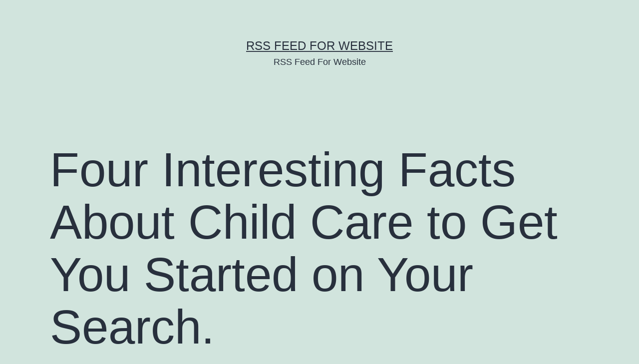

--- FILE ---
content_type: text/html; charset=UTF-8
request_url: https://rssfeedforwebsite.net/four-interesting-facts-about-child-care-to-get-you-started-on-your-search/
body_size: 10151
content:
<!doctype html>
<html lang="en-US" >
<head>
	<meta charset="UTF-8" />
	<meta name="viewport" content="width=device-width, initial-scale=1" />
	<meta name='robots' content='index, follow, max-image-preview:large, max-snippet:-1, max-video-preview:-1' />

	<!-- This site is optimized with the Yoast SEO plugin v26.8-RC7 - https://yoast.com/product/yoast-seo-wordpress/ -->
	<title>Four Interesting Facts About Child Care to Get You Started on Your Search. - RSS Feed For Website</title>
	<link rel="canonical" href="https://rssfeedforwebsite.net/four-interesting-facts-about-child-care-to-get-you-started-on-your-search/" />
	<meta property="og:locale" content="en_US" />
	<meta property="og:type" content="article" />
	<meta property="og:title" content="Four Interesting Facts About Child Care to Get You Started on Your Search. - RSS Feed For Website" />
	<meta property="og:description" content="Four Interesting Facts About Child Care to Get You Started on Your Search. More like this article. More on this. Read more blogs like this. Keywords: How to find a good daycare, Daycare in dallas pa, Pa childcare, How to choose child care, Corporate childcare, Day care providers." />
	<meta property="og:url" content="https://rssfeedforwebsite.net/four-interesting-facts-about-child-care-to-get-you-started-on-your-search/" />
	<meta property="og:site_name" content="RSS Feed For Website" />
	<meta property="article:published_time" content="2013-08-14T21:05:59+00:00" />
	<meta property="og:image" content="https://s3.amazonaws.com/systemimage/42594011_Subscription_S.jpg" />
	<meta name="author" content="RSS Feed For Website" />
	<meta name="twitter:card" content="summary_large_image" />
	<meta name="twitter:label1" content="Written by" />
	<meta name="twitter:data1" content="RSS Feed For Website" />
	<script type="application/ld+json" class="yoast-schema-graph">{"@context":"https://schema.org","@graph":[{"@type":"Article","@id":"https://rssfeedforwebsite.net/four-interesting-facts-about-child-care-to-get-you-started-on-your-search/#article","isPartOf":{"@id":"https://rssfeedforwebsite.net/four-interesting-facts-about-child-care-to-get-you-started-on-your-search/"},"author":{"name":"RSS Feed For Website","@id":"https://rssfeedforwebsite.net/#/schema/person/40412bf4943f5ea2380dce6e71b183a3"},"headline":"Four Interesting Facts About Child Care to Get You Started on Your Search.","datePublished":"2013-08-14T21:05:59+00:00","mainEntityOfPage":{"@id":"https://rssfeedforwebsite.net/four-interesting-facts-about-child-care-to-get-you-started-on-your-search/"},"wordCount":109,"image":{"@id":"https://rssfeedforwebsite.net/four-interesting-facts-about-child-care-to-get-you-started-on-your-search/#primaryimage"},"thumbnailUrl":"https://s3.amazonaws.com/systemimage/42594011_Subscription_S.jpg","articleSection":["Education and Reference"],"inLanguage":"en-US"},{"@type":"WebPage","@id":"https://rssfeedforwebsite.net/four-interesting-facts-about-child-care-to-get-you-started-on-your-search/","url":"https://rssfeedforwebsite.net/four-interesting-facts-about-child-care-to-get-you-started-on-your-search/","name":"Four Interesting Facts About Child Care to Get You Started on Your Search. - RSS Feed For Website","isPartOf":{"@id":"https://rssfeedforwebsite.net/#website"},"primaryImageOfPage":{"@id":"https://rssfeedforwebsite.net/four-interesting-facts-about-child-care-to-get-you-started-on-your-search/#primaryimage"},"image":{"@id":"https://rssfeedforwebsite.net/four-interesting-facts-about-child-care-to-get-you-started-on-your-search/#primaryimage"},"thumbnailUrl":"https://s3.amazonaws.com/systemimage/42594011_Subscription_S.jpg","datePublished":"2013-08-14T21:05:59+00:00","author":{"@id":"https://rssfeedforwebsite.net/#/schema/person/40412bf4943f5ea2380dce6e71b183a3"},"breadcrumb":{"@id":"https://rssfeedforwebsite.net/four-interesting-facts-about-child-care-to-get-you-started-on-your-search/#breadcrumb"},"inLanguage":"en-US","potentialAction":[{"@type":"ReadAction","target":["https://rssfeedforwebsite.net/four-interesting-facts-about-child-care-to-get-you-started-on-your-search/"]}]},{"@type":"ImageObject","inLanguage":"en-US","@id":"https://rssfeedforwebsite.net/four-interesting-facts-about-child-care-to-get-you-started-on-your-search/#primaryimage","url":"https://s3.amazonaws.com/systemimage/42594011_Subscription_S.jpg","contentUrl":"https://s3.amazonaws.com/systemimage/42594011_Subscription_S.jpg"},{"@type":"BreadcrumbList","@id":"https://rssfeedforwebsite.net/four-interesting-facts-about-child-care-to-get-you-started-on-your-search/#breadcrumb","itemListElement":[{"@type":"ListItem","position":1,"name":"Home","item":"https://rssfeedforwebsite.net/"},{"@type":"ListItem","position":2,"name":"Four Interesting Facts About Child Care to Get You Started on Your Search."}]},{"@type":"WebSite","@id":"https://rssfeedforwebsite.net/#website","url":"https://rssfeedforwebsite.net/","name":"RSS Feed For Website","description":"RSS Feed For Website","potentialAction":[{"@type":"SearchAction","target":{"@type":"EntryPoint","urlTemplate":"https://rssfeedforwebsite.net/?s={search_term_string}"},"query-input":{"@type":"PropertyValueSpecification","valueRequired":true,"valueName":"search_term_string"}}],"inLanguage":"en-US"},{"@type":"Person","@id":"https://rssfeedforwebsite.net/#/schema/person/40412bf4943f5ea2380dce6e71b183a3","name":"RSS Feed For Website","image":{"@type":"ImageObject","inLanguage":"en-US","@id":"https://rssfeedforwebsite.net/#/schema/person/image/","url":"https://secure.gravatar.com/avatar/9baecf92bae6639a4e61738fb5c8b53b063b214f232b91bd950a7b295f0cd154?s=96&d=wavatar&r=g","contentUrl":"https://secure.gravatar.com/avatar/9baecf92bae6639a4e61738fb5c8b53b063b214f232b91bd950a7b295f0cd154?s=96&d=wavatar&r=g","caption":"RSS Feed For Website"},"url":"https://rssfeedforwebsite.net/author/rss-feed-for-website/"}]}</script>
	<!-- / Yoast SEO plugin. -->


<link rel="alternate" type="application/rss+xml" title="RSS Feed For Website &raquo; Feed" href="https://rssfeedforwebsite.net/feed/" />
<link rel="alternate" type="application/rss+xml" title="RSS Feed For Website &raquo; Comments Feed" href="https://rssfeedforwebsite.net/comments/feed/" />
<link rel="alternate" title="oEmbed (JSON)" type="application/json+oembed" href="https://rssfeedforwebsite.net/wp-json/oembed/1.0/embed?url=https%3A%2F%2Frssfeedforwebsite.net%2Ffour-interesting-facts-about-child-care-to-get-you-started-on-your-search%2F" />
<link rel="alternate" title="oEmbed (XML)" type="text/xml+oembed" href="https://rssfeedforwebsite.net/wp-json/oembed/1.0/embed?url=https%3A%2F%2Frssfeedforwebsite.net%2Ffour-interesting-facts-about-child-care-to-get-you-started-on-your-search%2F&#038;format=xml" />
<style id='wp-img-auto-sizes-contain-inline-css'>
img:is([sizes=auto i],[sizes^="auto," i]){contain-intrinsic-size:3000px 1500px}
/*# sourceURL=wp-img-auto-sizes-contain-inline-css */
</style>
<style id='wp-emoji-styles-inline-css'>

	img.wp-smiley, img.emoji {
		display: inline !important;
		border: none !important;
		box-shadow: none !important;
		height: 1em !important;
		width: 1em !important;
		margin: 0 0.07em !important;
		vertical-align: -0.1em !important;
		background: none !important;
		padding: 0 !important;
	}
/*# sourceURL=wp-emoji-styles-inline-css */
</style>
<style id='wp-block-library-inline-css'>
:root{--wp-block-synced-color:#7a00df;--wp-block-synced-color--rgb:122,0,223;--wp-bound-block-color:var(--wp-block-synced-color);--wp-editor-canvas-background:#ddd;--wp-admin-theme-color:#007cba;--wp-admin-theme-color--rgb:0,124,186;--wp-admin-theme-color-darker-10:#006ba1;--wp-admin-theme-color-darker-10--rgb:0,107,160.5;--wp-admin-theme-color-darker-20:#005a87;--wp-admin-theme-color-darker-20--rgb:0,90,135;--wp-admin-border-width-focus:2px}@media (min-resolution:192dpi){:root{--wp-admin-border-width-focus:1.5px}}.wp-element-button{cursor:pointer}:root .has-very-light-gray-background-color{background-color:#eee}:root .has-very-dark-gray-background-color{background-color:#313131}:root .has-very-light-gray-color{color:#eee}:root .has-very-dark-gray-color{color:#313131}:root .has-vivid-green-cyan-to-vivid-cyan-blue-gradient-background{background:linear-gradient(135deg,#00d084,#0693e3)}:root .has-purple-crush-gradient-background{background:linear-gradient(135deg,#34e2e4,#4721fb 50%,#ab1dfe)}:root .has-hazy-dawn-gradient-background{background:linear-gradient(135deg,#faaca8,#dad0ec)}:root .has-subdued-olive-gradient-background{background:linear-gradient(135deg,#fafae1,#67a671)}:root .has-atomic-cream-gradient-background{background:linear-gradient(135deg,#fdd79a,#004a59)}:root .has-nightshade-gradient-background{background:linear-gradient(135deg,#330968,#31cdcf)}:root .has-midnight-gradient-background{background:linear-gradient(135deg,#020381,#2874fc)}:root{--wp--preset--font-size--normal:16px;--wp--preset--font-size--huge:42px}.has-regular-font-size{font-size:1em}.has-larger-font-size{font-size:2.625em}.has-normal-font-size{font-size:var(--wp--preset--font-size--normal)}.has-huge-font-size{font-size:var(--wp--preset--font-size--huge)}.has-text-align-center{text-align:center}.has-text-align-left{text-align:left}.has-text-align-right{text-align:right}.has-fit-text{white-space:nowrap!important}#end-resizable-editor-section{display:none}.aligncenter{clear:both}.items-justified-left{justify-content:flex-start}.items-justified-center{justify-content:center}.items-justified-right{justify-content:flex-end}.items-justified-space-between{justify-content:space-between}.screen-reader-text{border:0;clip-path:inset(50%);height:1px;margin:-1px;overflow:hidden;padding:0;position:absolute;width:1px;word-wrap:normal!important}.screen-reader-text:focus{background-color:#ddd;clip-path:none;color:#444;display:block;font-size:1em;height:auto;left:5px;line-height:normal;padding:15px 23px 14px;text-decoration:none;top:5px;width:auto;z-index:100000}html :where(.has-border-color){border-style:solid}html :where([style*=border-top-color]){border-top-style:solid}html :where([style*=border-right-color]){border-right-style:solid}html :where([style*=border-bottom-color]){border-bottom-style:solid}html :where([style*=border-left-color]){border-left-style:solid}html :where([style*=border-width]){border-style:solid}html :where([style*=border-top-width]){border-top-style:solid}html :where([style*=border-right-width]){border-right-style:solid}html :where([style*=border-bottom-width]){border-bottom-style:solid}html :where([style*=border-left-width]){border-left-style:solid}html :where(img[class*=wp-image-]){height:auto;max-width:100%}:where(figure){margin:0 0 1em}html :where(.is-position-sticky){--wp-admin--admin-bar--position-offset:var(--wp-admin--admin-bar--height,0px)}@media screen and (max-width:600px){html :where(.is-position-sticky){--wp-admin--admin-bar--position-offset:0px}}

/*# sourceURL=wp-block-library-inline-css */
</style><style id='global-styles-inline-css'>
:root{--wp--preset--aspect-ratio--square: 1;--wp--preset--aspect-ratio--4-3: 4/3;--wp--preset--aspect-ratio--3-4: 3/4;--wp--preset--aspect-ratio--3-2: 3/2;--wp--preset--aspect-ratio--2-3: 2/3;--wp--preset--aspect-ratio--16-9: 16/9;--wp--preset--aspect-ratio--9-16: 9/16;--wp--preset--color--black: #000000;--wp--preset--color--cyan-bluish-gray: #abb8c3;--wp--preset--color--white: #FFFFFF;--wp--preset--color--pale-pink: #f78da7;--wp--preset--color--vivid-red: #cf2e2e;--wp--preset--color--luminous-vivid-orange: #ff6900;--wp--preset--color--luminous-vivid-amber: #fcb900;--wp--preset--color--light-green-cyan: #7bdcb5;--wp--preset--color--vivid-green-cyan: #00d084;--wp--preset--color--pale-cyan-blue: #8ed1fc;--wp--preset--color--vivid-cyan-blue: #0693e3;--wp--preset--color--vivid-purple: #9b51e0;--wp--preset--color--dark-gray: #28303D;--wp--preset--color--gray: #39414D;--wp--preset--color--green: #D1E4DD;--wp--preset--color--blue: #D1DFE4;--wp--preset--color--purple: #D1D1E4;--wp--preset--color--red: #E4D1D1;--wp--preset--color--orange: #E4DAD1;--wp--preset--color--yellow: #EEEADD;--wp--preset--gradient--vivid-cyan-blue-to-vivid-purple: linear-gradient(135deg,rgb(6,147,227) 0%,rgb(155,81,224) 100%);--wp--preset--gradient--light-green-cyan-to-vivid-green-cyan: linear-gradient(135deg,rgb(122,220,180) 0%,rgb(0,208,130) 100%);--wp--preset--gradient--luminous-vivid-amber-to-luminous-vivid-orange: linear-gradient(135deg,rgb(252,185,0) 0%,rgb(255,105,0) 100%);--wp--preset--gradient--luminous-vivid-orange-to-vivid-red: linear-gradient(135deg,rgb(255,105,0) 0%,rgb(207,46,46) 100%);--wp--preset--gradient--very-light-gray-to-cyan-bluish-gray: linear-gradient(135deg,rgb(238,238,238) 0%,rgb(169,184,195) 100%);--wp--preset--gradient--cool-to-warm-spectrum: linear-gradient(135deg,rgb(74,234,220) 0%,rgb(151,120,209) 20%,rgb(207,42,186) 40%,rgb(238,44,130) 60%,rgb(251,105,98) 80%,rgb(254,248,76) 100%);--wp--preset--gradient--blush-light-purple: linear-gradient(135deg,rgb(255,206,236) 0%,rgb(152,150,240) 100%);--wp--preset--gradient--blush-bordeaux: linear-gradient(135deg,rgb(254,205,165) 0%,rgb(254,45,45) 50%,rgb(107,0,62) 100%);--wp--preset--gradient--luminous-dusk: linear-gradient(135deg,rgb(255,203,112) 0%,rgb(199,81,192) 50%,rgb(65,88,208) 100%);--wp--preset--gradient--pale-ocean: linear-gradient(135deg,rgb(255,245,203) 0%,rgb(182,227,212) 50%,rgb(51,167,181) 100%);--wp--preset--gradient--electric-grass: linear-gradient(135deg,rgb(202,248,128) 0%,rgb(113,206,126) 100%);--wp--preset--gradient--midnight: linear-gradient(135deg,rgb(2,3,129) 0%,rgb(40,116,252) 100%);--wp--preset--gradient--purple-to-yellow: linear-gradient(160deg, #D1D1E4 0%, #EEEADD 100%);--wp--preset--gradient--yellow-to-purple: linear-gradient(160deg, #EEEADD 0%, #D1D1E4 100%);--wp--preset--gradient--green-to-yellow: linear-gradient(160deg, #D1E4DD 0%, #EEEADD 100%);--wp--preset--gradient--yellow-to-green: linear-gradient(160deg, #EEEADD 0%, #D1E4DD 100%);--wp--preset--gradient--red-to-yellow: linear-gradient(160deg, #E4D1D1 0%, #EEEADD 100%);--wp--preset--gradient--yellow-to-red: linear-gradient(160deg, #EEEADD 0%, #E4D1D1 100%);--wp--preset--gradient--purple-to-red: linear-gradient(160deg, #D1D1E4 0%, #E4D1D1 100%);--wp--preset--gradient--red-to-purple: linear-gradient(160deg, #E4D1D1 0%, #D1D1E4 100%);--wp--preset--font-size--small: 18px;--wp--preset--font-size--medium: 20px;--wp--preset--font-size--large: 24px;--wp--preset--font-size--x-large: 42px;--wp--preset--font-size--extra-small: 16px;--wp--preset--font-size--normal: 20px;--wp--preset--font-size--extra-large: 40px;--wp--preset--font-size--huge: 96px;--wp--preset--font-size--gigantic: 144px;--wp--preset--spacing--20: 0.44rem;--wp--preset--spacing--30: 0.67rem;--wp--preset--spacing--40: 1rem;--wp--preset--spacing--50: 1.5rem;--wp--preset--spacing--60: 2.25rem;--wp--preset--spacing--70: 3.38rem;--wp--preset--spacing--80: 5.06rem;--wp--preset--shadow--natural: 6px 6px 9px rgba(0, 0, 0, 0.2);--wp--preset--shadow--deep: 12px 12px 50px rgba(0, 0, 0, 0.4);--wp--preset--shadow--sharp: 6px 6px 0px rgba(0, 0, 0, 0.2);--wp--preset--shadow--outlined: 6px 6px 0px -3px rgb(255, 255, 255), 6px 6px rgb(0, 0, 0);--wp--preset--shadow--crisp: 6px 6px 0px rgb(0, 0, 0);}:where(.is-layout-flex){gap: 0.5em;}:where(.is-layout-grid){gap: 0.5em;}body .is-layout-flex{display: flex;}.is-layout-flex{flex-wrap: wrap;align-items: center;}.is-layout-flex > :is(*, div){margin: 0;}body .is-layout-grid{display: grid;}.is-layout-grid > :is(*, div){margin: 0;}:where(.wp-block-columns.is-layout-flex){gap: 2em;}:where(.wp-block-columns.is-layout-grid){gap: 2em;}:where(.wp-block-post-template.is-layout-flex){gap: 1.25em;}:where(.wp-block-post-template.is-layout-grid){gap: 1.25em;}.has-black-color{color: var(--wp--preset--color--black) !important;}.has-cyan-bluish-gray-color{color: var(--wp--preset--color--cyan-bluish-gray) !important;}.has-white-color{color: var(--wp--preset--color--white) !important;}.has-pale-pink-color{color: var(--wp--preset--color--pale-pink) !important;}.has-vivid-red-color{color: var(--wp--preset--color--vivid-red) !important;}.has-luminous-vivid-orange-color{color: var(--wp--preset--color--luminous-vivid-orange) !important;}.has-luminous-vivid-amber-color{color: var(--wp--preset--color--luminous-vivid-amber) !important;}.has-light-green-cyan-color{color: var(--wp--preset--color--light-green-cyan) !important;}.has-vivid-green-cyan-color{color: var(--wp--preset--color--vivid-green-cyan) !important;}.has-pale-cyan-blue-color{color: var(--wp--preset--color--pale-cyan-blue) !important;}.has-vivid-cyan-blue-color{color: var(--wp--preset--color--vivid-cyan-blue) !important;}.has-vivid-purple-color{color: var(--wp--preset--color--vivid-purple) !important;}.has-black-background-color{background-color: var(--wp--preset--color--black) !important;}.has-cyan-bluish-gray-background-color{background-color: var(--wp--preset--color--cyan-bluish-gray) !important;}.has-white-background-color{background-color: var(--wp--preset--color--white) !important;}.has-pale-pink-background-color{background-color: var(--wp--preset--color--pale-pink) !important;}.has-vivid-red-background-color{background-color: var(--wp--preset--color--vivid-red) !important;}.has-luminous-vivid-orange-background-color{background-color: var(--wp--preset--color--luminous-vivid-orange) !important;}.has-luminous-vivid-amber-background-color{background-color: var(--wp--preset--color--luminous-vivid-amber) !important;}.has-light-green-cyan-background-color{background-color: var(--wp--preset--color--light-green-cyan) !important;}.has-vivid-green-cyan-background-color{background-color: var(--wp--preset--color--vivid-green-cyan) !important;}.has-pale-cyan-blue-background-color{background-color: var(--wp--preset--color--pale-cyan-blue) !important;}.has-vivid-cyan-blue-background-color{background-color: var(--wp--preset--color--vivid-cyan-blue) !important;}.has-vivid-purple-background-color{background-color: var(--wp--preset--color--vivid-purple) !important;}.has-black-border-color{border-color: var(--wp--preset--color--black) !important;}.has-cyan-bluish-gray-border-color{border-color: var(--wp--preset--color--cyan-bluish-gray) !important;}.has-white-border-color{border-color: var(--wp--preset--color--white) !important;}.has-pale-pink-border-color{border-color: var(--wp--preset--color--pale-pink) !important;}.has-vivid-red-border-color{border-color: var(--wp--preset--color--vivid-red) !important;}.has-luminous-vivid-orange-border-color{border-color: var(--wp--preset--color--luminous-vivid-orange) !important;}.has-luminous-vivid-amber-border-color{border-color: var(--wp--preset--color--luminous-vivid-amber) !important;}.has-light-green-cyan-border-color{border-color: var(--wp--preset--color--light-green-cyan) !important;}.has-vivid-green-cyan-border-color{border-color: var(--wp--preset--color--vivid-green-cyan) !important;}.has-pale-cyan-blue-border-color{border-color: var(--wp--preset--color--pale-cyan-blue) !important;}.has-vivid-cyan-blue-border-color{border-color: var(--wp--preset--color--vivid-cyan-blue) !important;}.has-vivid-purple-border-color{border-color: var(--wp--preset--color--vivid-purple) !important;}.has-vivid-cyan-blue-to-vivid-purple-gradient-background{background: var(--wp--preset--gradient--vivid-cyan-blue-to-vivid-purple) !important;}.has-light-green-cyan-to-vivid-green-cyan-gradient-background{background: var(--wp--preset--gradient--light-green-cyan-to-vivid-green-cyan) !important;}.has-luminous-vivid-amber-to-luminous-vivid-orange-gradient-background{background: var(--wp--preset--gradient--luminous-vivid-amber-to-luminous-vivid-orange) !important;}.has-luminous-vivid-orange-to-vivid-red-gradient-background{background: var(--wp--preset--gradient--luminous-vivid-orange-to-vivid-red) !important;}.has-very-light-gray-to-cyan-bluish-gray-gradient-background{background: var(--wp--preset--gradient--very-light-gray-to-cyan-bluish-gray) !important;}.has-cool-to-warm-spectrum-gradient-background{background: var(--wp--preset--gradient--cool-to-warm-spectrum) !important;}.has-blush-light-purple-gradient-background{background: var(--wp--preset--gradient--blush-light-purple) !important;}.has-blush-bordeaux-gradient-background{background: var(--wp--preset--gradient--blush-bordeaux) !important;}.has-luminous-dusk-gradient-background{background: var(--wp--preset--gradient--luminous-dusk) !important;}.has-pale-ocean-gradient-background{background: var(--wp--preset--gradient--pale-ocean) !important;}.has-electric-grass-gradient-background{background: var(--wp--preset--gradient--electric-grass) !important;}.has-midnight-gradient-background{background: var(--wp--preset--gradient--midnight) !important;}.has-small-font-size{font-size: var(--wp--preset--font-size--small) !important;}.has-medium-font-size{font-size: var(--wp--preset--font-size--medium) !important;}.has-large-font-size{font-size: var(--wp--preset--font-size--large) !important;}.has-x-large-font-size{font-size: var(--wp--preset--font-size--x-large) !important;}
/*# sourceURL=global-styles-inline-css */
</style>

<style id='classic-theme-styles-inline-css'>
/*! This file is auto-generated */
.wp-block-button__link{color:#fff;background-color:#32373c;border-radius:9999px;box-shadow:none;text-decoration:none;padding:calc(.667em + 2px) calc(1.333em + 2px);font-size:1.125em}.wp-block-file__button{background:#32373c;color:#fff;text-decoration:none}
/*# sourceURL=/wp-includes/css/classic-themes.min.css */
</style>
<link rel='stylesheet' id='twenty-twenty-one-custom-color-overrides-css' href='https://rssfeedforwebsite.net/wp-content/themes/twentytwentyone/assets/css/custom-color-overrides.css?ver=1.9' media='all' />
<link rel='stylesheet' id='twenty-twenty-one-style-css' href='https://rssfeedforwebsite.net/wp-content/themes/twentytwentyone/style.css?ver=1.9' media='all' />
<link rel='stylesheet' id='twenty-twenty-one-print-style-css' href='https://rssfeedforwebsite.net/wp-content/themes/twentytwentyone/assets/css/print.css?ver=1.9' media='print' />
<script src="https://rssfeedforwebsite.net/wp-includes/js/jquery/jquery.min.js?ver=3.7.1" id="jquery-core-js"></script>
<script src="https://rssfeedforwebsite.net/wp-includes/js/jquery/jquery-migrate.min.js?ver=3.4.1" id="jquery-migrate-js"></script>
<link rel="https://api.w.org/" href="https://rssfeedforwebsite.net/wp-json/" /><link rel="alternate" title="JSON" type="application/json" href="https://rssfeedforwebsite.net/wp-json/wp/v2/posts/234" /><link rel="EditURI" type="application/rsd+xml" title="RSD" href="https://rssfeedforwebsite.net/xmlrpc.php?rsd" />
<meta name="generator" content="WordPress 6.9" />
<link rel='shortlink' href='https://rssfeedforwebsite.net/?p=234' />
<link rel="stylesheet" href="https://rssfeedforwebsite.net/wp-content/plugins/multi-column-taxonomy-list/css/multi-column-taxonomy-link.css" type="text/css" />
	<link rel="stylesheet" href="https://rssfeedforwebsite.net/wp-content/plugins/stock-quote-sidebar/sqsbstyle.css" type="text/css" media="screen" />
    <!-- The line below starts the conditional comment -->
    <!--[if IE]>
      <style type="text/css">
        body {behavior: url(https://rssfeedforwebsite.net/wp-content/plugins/stock-quote-sidebar/csshover.htc);}
      </style>
    <![endif]--> <!-- This ends the conditional comment -->
    <script language="javascript" type="text/javascript">
    //<![CDATA[
    function popupChart( obj, url ) {
            placeHolder = $(obj).getElementsByClassName("chartPlaceHolder")[0];
                            if (placeHolder.nodeName != "IMG") {
                             placeHolder.replace("");
                         }
			}
//]]>
</script><link rel="stylesheet" href="/wp-content/plugins/widgetkit/cache/widgetkit-064d5317.css" />
<script type="text/javascript" src="/wp-content/plugins/widgetkit/cache/widgetkit-6c353a5c.js"></script>
</head>

<body class="wp-singular post-template-default single single-post postid-234 single-format-standard wp-embed-responsive wp-theme-twentytwentyone is-light-theme no-js singular">
<div id="page" class="site">
	<a class="skip-link screen-reader-text" href="#content">
		Skip to content	</a>

	
<header id="masthead" class="site-header has-title-and-tagline">

	

<div class="site-branding">

	
						<p class="site-title"><a href="https://rssfeedforwebsite.net/">RSS Feed For Website</a></p>
			
			<p class="site-description">
			RSS Feed For Website		</p>
	</div><!-- .site-branding -->
	

</header><!-- #masthead -->

	<div id="content" class="site-content">
		<div id="primary" class="content-area">
			<main id="main" class="site-main">

<article id="post-234" class="post-234 post type-post status-publish format-standard hentry category-education-and-reference entry">

	<header class="entry-header alignwide">
		<h1 class="entry-title">Four Interesting Facts About Child Care to Get You Started on Your Search.</h1>			</header><!-- .entry-header -->

	<div class="entry-content">
		<p><span id="more-234"></span><!--noteaser--></p>
<div style="float: left; padding-right: 10px;"><img decoding="async" src="https://s3.amazonaws.com/systemimage/42594011_Subscription_S.jpg" alt="How to find a good daycare" align="left" width="300" /></div>
<p><a href="http://blogphia.com/2013/07/a-few-facts-about-child-care-to-help-you-get-started-in-you-search/">Four Interesting Facts About Child Care to Get You Started on Your Search.</a></p>
<p><p><a href="http://www.bls.gov/ooh/personal-care-and-service/childcare-workers.htm" Title="Corporate daycare, Employer provided child care">More like this article.</a></p>
<p><a href="http://hildebrandtlearningcenters.com" Title="Employer sponsored childcare">More on this.</a></p>
<p><a href="http://www.bls.gov/ooh/personal-care-and-service/childcare-workers.htm" Title="Awesome link">Read more blogs like this.</a></p>
</p>
<p><h2>Keywords:</h2>
<p> How to find a good daycare, Daycare in dallas pa, Pa childcare, How to choose child care, Corporate childcare, Day care providers.</p></p>
	</div><!-- .entry-content -->

	<footer class="entry-footer default-max-width">
		<div class="posted-by"><span class="posted-on">Published <time class="entry-date published updated" datetime="2013-08-14T21:05:59+00:00">August 14, 2013</time></span><span class="byline">By <a href="https://rssfeedforwebsite.net/author/rss-feed-for-website/" rel="author">RSS Feed For Website</a></span></div><div class="post-taxonomies"><span class="cat-links">Categorized as <a href="https://rssfeedforwebsite.net/category/education-and-reference/" rel="category tag">Education and Reference</a> </span></div>	</footer><!-- .entry-footer -->

				
</article><!-- #post-234 -->

	<nav class="navigation post-navigation" aria-label="Posts">
		<h2 class="screen-reader-text">Post navigation</h2>
		<div class="nav-links"><div class="nav-previous"><a href="https://rssfeedforwebsite.net/how-to-best-shop-around-before-purchasing-a-water-cooling-tower/" rel="prev"><p class="meta-nav"><svg class="svg-icon" width="24" height="24" aria-hidden="true" role="img" focusable="false" viewBox="0 0 24 24" fill="none" xmlns="http://www.w3.org/2000/svg"><path fill-rule="evenodd" clip-rule="evenodd" d="M20 13v-2H8l4-4-1-2-7 7 7 7 1-2-4-4z" fill="currentColor"/></svg>Previous post</p><p class="post-title">How to Best Shop Around Before Purchasing a Water Cooling Tower</p></a></div><div class="nav-next"><a href="https://rssfeedforwebsite.net/byod-policies-and-mobile-device-management-initiatives-are-necessary-for-the-millenial-workplace/" rel="next"><p class="meta-nav">Next post<svg class="svg-icon" width="24" height="24" aria-hidden="true" role="img" focusable="false" viewBox="0 0 24 24" fill="none" xmlns="http://www.w3.org/2000/svg"><path fill-rule="evenodd" clip-rule="evenodd" d="m4 13v-2h12l-4-4 1-2 7 7-7 7-1-2 4-4z" fill="currentColor"/></svg></p><p class="post-title">BYOD Policies and Mobile Device Management Initiatives are Necessary for the  Millenial Workplace</p></a></div></div>
	</nav>			</main><!-- #main -->
		</div><!-- #primary -->
	</div><!-- #content -->

	
	<aside class="widget-area">
		<section id="text-4" class="widget widget_text"><h2 class="widget-title">Hello</h2>			<div class="textwidget">We have RSS feeds for every website, come browse our 22 categories for a feed that will make your page stand out!</div>
		</section>
		<section id="recent-posts-3" class="widget widget_recent_entries">
		<h2 class="widget-title">Recent Articles</h2><nav aria-label="Recent Articles">
		<ul>
											<li>
					<a href="https://rssfeedforwebsite.net/3-things-to-know-before-hiring-a-tree-trimming-service-home-upgrading-pro/">3 Things to Know Before Hiring a Tree Trimming Service &#8211; Home Upgrading Pro</a>
									</li>
											<li>
					<a href="https://rssfeedforwebsite.net/how-to-find-the-right-home-remodeling-team-to-bring-your-vision-to-life-eco-driven-home/">How to Find the Right Home Remodeling Team to Bring Your Vision to Life &#8211; Eco Driven Home</a>
									</li>
											<li>
					<a href="https://rssfeedforwebsite.net/diy-tips-for-repairing-garage-doors-tips-to-save-money/">DIY Tips for Repairing Garage Doors &#8211; Tips to Save Money</a>
									</li>
											<li>
					<a href="https://rssfeedforwebsite.net/affordable-home-improvements-that-can-transform-your-home-cheap-to-chic-home/">Affordable Home Improvements That Can Transform Your Home &#8211; Cheap to Chic Home</a>
									</li>
											<li>
					<a href="https://rssfeedforwebsite.net/how-to-find-the-best-homes-for-sale-in-your-area-real-estate-purchase-and-sales-newsletter/">How to Find the Best Homes for Sale in Your Area &#8211; Real Estate Purchase and Sales Newsletter</a>
									</li>
					</ul>

		</nav></section><section id="calendar-2" class="widget widget_calendar"><h2 class="widget-title">Calendar</h2><div id="calendar_wrap" class="calendar_wrap"><table id="wp-calendar" class="wp-calendar-table">
	<caption>January 2026</caption>
	<thead>
	<tr>
		<th scope="col" aria-label="Monday">M</th>
		<th scope="col" aria-label="Tuesday">T</th>
		<th scope="col" aria-label="Wednesday">W</th>
		<th scope="col" aria-label="Thursday">T</th>
		<th scope="col" aria-label="Friday">F</th>
		<th scope="col" aria-label="Saturday">S</th>
		<th scope="col" aria-label="Sunday">S</th>
	</tr>
	</thead>
	<tbody>
	<tr>
		<td colspan="3" class="pad">&nbsp;</td><td>1</td><td>2</td><td>3</td><td>4</td>
	</tr>
	<tr>
		<td>5</td><td><a href="https://rssfeedforwebsite.net/2026/01/06/" aria-label="Posts published on January 6, 2026">6</a></td><td><a href="https://rssfeedforwebsite.net/2026/01/07/" aria-label="Posts published on January 7, 2026">7</a></td><td><a href="https://rssfeedforwebsite.net/2026/01/08/" aria-label="Posts published on January 8, 2026">8</a></td><td><a href="https://rssfeedforwebsite.net/2026/01/09/" aria-label="Posts published on January 9, 2026">9</a></td><td><a href="https://rssfeedforwebsite.net/2026/01/10/" aria-label="Posts published on January 10, 2026">10</a></td><td>11</td>
	</tr>
	<tr>
		<td>12</td><td>13</td><td><a href="https://rssfeedforwebsite.net/2026/01/14/" aria-label="Posts published on January 14, 2026">14</a></td><td>15</td><td>16</td><td><a href="https://rssfeedforwebsite.net/2026/01/17/" aria-label="Posts published on January 17, 2026">17</a></td><td>18</td>
	</tr>
	<tr>
		<td>19</td><td><a href="https://rssfeedforwebsite.net/2026/01/20/" aria-label="Posts published on January 20, 2026">20</a></td><td>21</td><td><a href="https://rssfeedforwebsite.net/2026/01/22/" aria-label="Posts published on January 22, 2026">22</a></td><td>23</td><td>24</td><td id="today">25</td>
	</tr>
	<tr>
		<td>26</td><td>27</td><td>28</td><td>29</td><td>30</td><td>31</td>
		<td class="pad" colspan="1">&nbsp;</td>
	</tr>
	</tbody>
	</table><nav aria-label="Previous and next months" class="wp-calendar-nav">
		<span class="wp-calendar-nav-prev"><a href="https://rssfeedforwebsite.net/2025/12/"><svg class="svg-icon" width="24" height="24" aria-hidden="true" role="img" focusable="false" viewBox="0 0 24 24" fill="none" xmlns="http://www.w3.org/2000/svg"><path fill-rule="evenodd" clip-rule="evenodd" d="M20 13v-2H8l4-4-1-2-7 7 7 7 1-2-4-4z" fill="currentColor"/></svg>Dec</a></span>
		<span class="pad">&nbsp;</span>
		<span class="wp-calendar-nav-next">&nbsp;</span>
	</nav></div></section><section id="archives-3" class="widget widget_archive"><h2 class="widget-title">Archives</h2><nav aria-label="Archives">
			<ul>
					<li><a href='https://rssfeedforwebsite.net/2026/01/'>January 2026</a></li>
	<li><a href='https://rssfeedforwebsite.net/2025/12/'>December 2025</a></li>
	<li><a href='https://rssfeedforwebsite.net/2025/11/'>November 2025</a></li>
	<li><a href='https://rssfeedforwebsite.net/2025/10/'>October 2025</a></li>
	<li><a href='https://rssfeedforwebsite.net/2025/09/'>September 2025</a></li>
	<li><a href='https://rssfeedforwebsite.net/2025/08/'>August 2025</a></li>
	<li><a href='https://rssfeedforwebsite.net/2025/07/'>July 2025</a></li>
	<li><a href='https://rssfeedforwebsite.net/2025/06/'>June 2025</a></li>
	<li><a href='https://rssfeedforwebsite.net/2025/05/'>May 2025</a></li>
	<li><a href='https://rssfeedforwebsite.net/2025/04/'>April 2025</a></li>
	<li><a href='https://rssfeedforwebsite.net/2025/03/'>March 2025</a></li>
	<li><a href='https://rssfeedforwebsite.net/2025/02/'>February 2025</a></li>
	<li><a href='https://rssfeedforwebsite.net/2025/01/'>January 2025</a></li>
	<li><a href='https://rssfeedforwebsite.net/2024/12/'>December 2024</a></li>
	<li><a href='https://rssfeedforwebsite.net/2024/11/'>November 2024</a></li>
	<li><a href='https://rssfeedforwebsite.net/2024/10/'>October 2024</a></li>
	<li><a href='https://rssfeedforwebsite.net/2024/09/'>September 2024</a></li>
	<li><a href='https://rssfeedforwebsite.net/2024/08/'>August 2024</a></li>
	<li><a href='https://rssfeedforwebsite.net/2024/07/'>July 2024</a></li>
	<li><a href='https://rssfeedforwebsite.net/2024/06/'>June 2024</a></li>
	<li><a href='https://rssfeedforwebsite.net/2024/05/'>May 2024</a></li>
	<li><a href='https://rssfeedforwebsite.net/2024/04/'>April 2024</a></li>
	<li><a href='https://rssfeedforwebsite.net/2024/03/'>March 2024</a></li>
	<li><a href='https://rssfeedforwebsite.net/2024/02/'>February 2024</a></li>
	<li><a href='https://rssfeedforwebsite.net/2024/01/'>January 2024</a></li>
	<li><a href='https://rssfeedforwebsite.net/2023/12/'>December 2023</a></li>
	<li><a href='https://rssfeedforwebsite.net/2023/11/'>November 2023</a></li>
	<li><a href='https://rssfeedforwebsite.net/2023/10/'>October 2023</a></li>
	<li><a href='https://rssfeedforwebsite.net/2023/09/'>September 2023</a></li>
	<li><a href='https://rssfeedforwebsite.net/2023/08/'>August 2023</a></li>
	<li><a href='https://rssfeedforwebsite.net/2023/07/'>July 2023</a></li>
	<li><a href='https://rssfeedforwebsite.net/2023/06/'>June 2023</a></li>
	<li><a href='https://rssfeedforwebsite.net/2023/05/'>May 2023</a></li>
	<li><a href='https://rssfeedforwebsite.net/2023/04/'>April 2023</a></li>
	<li><a href='https://rssfeedforwebsite.net/2023/03/'>March 2023</a></li>
	<li><a href='https://rssfeedforwebsite.net/2023/02/'>February 2023</a></li>
	<li><a href='https://rssfeedforwebsite.net/2023/01/'>January 2023</a></li>
	<li><a href='https://rssfeedforwebsite.net/2022/12/'>December 2022</a></li>
	<li><a href='https://rssfeedforwebsite.net/2022/11/'>November 2022</a></li>
	<li><a href='https://rssfeedforwebsite.net/2022/10/'>October 2022</a></li>
	<li><a href='https://rssfeedforwebsite.net/2022/09/'>September 2022</a></li>
	<li><a href='https://rssfeedforwebsite.net/2022/08/'>August 2022</a></li>
	<li><a href='https://rssfeedforwebsite.net/2022/07/'>July 2022</a></li>
	<li><a href='https://rssfeedforwebsite.net/2022/06/'>June 2022</a></li>
	<li><a href='https://rssfeedforwebsite.net/2022/05/'>May 2022</a></li>
	<li><a href='https://rssfeedforwebsite.net/2022/04/'>April 2022</a></li>
	<li><a href='https://rssfeedforwebsite.net/2022/03/'>March 2022</a></li>
	<li><a href='https://rssfeedforwebsite.net/2022/02/'>February 2022</a></li>
	<li><a href='https://rssfeedforwebsite.net/2022/01/'>January 2022</a></li>
	<li><a href='https://rssfeedforwebsite.net/2021/12/'>December 2021</a></li>
	<li><a href='https://rssfeedforwebsite.net/2021/11/'>November 2021</a></li>
	<li><a href='https://rssfeedforwebsite.net/2021/10/'>October 2021</a></li>
	<li><a href='https://rssfeedforwebsite.net/2021/09/'>September 2021</a></li>
	<li><a href='https://rssfeedforwebsite.net/2021/08/'>August 2021</a></li>
	<li><a href='https://rssfeedforwebsite.net/2021/07/'>July 2021</a></li>
	<li><a href='https://rssfeedforwebsite.net/2021/06/'>June 2021</a></li>
	<li><a href='https://rssfeedforwebsite.net/2021/05/'>May 2021</a></li>
	<li><a href='https://rssfeedforwebsite.net/2021/04/'>April 2021</a></li>
	<li><a href='https://rssfeedforwebsite.net/2021/03/'>March 2021</a></li>
	<li><a href='https://rssfeedforwebsite.net/2021/02/'>February 2021</a></li>
	<li><a href='https://rssfeedforwebsite.net/2021/01/'>January 2021</a></li>
	<li><a href='https://rssfeedforwebsite.net/2020/12/'>December 2020</a></li>
	<li><a href='https://rssfeedforwebsite.net/2020/11/'>November 2020</a></li>
	<li><a href='https://rssfeedforwebsite.net/2020/10/'>October 2020</a></li>
	<li><a href='https://rssfeedforwebsite.net/2020/09/'>September 2020</a></li>
	<li><a href='https://rssfeedforwebsite.net/2020/08/'>August 2020</a></li>
	<li><a href='https://rssfeedforwebsite.net/2020/07/'>July 2020</a></li>
	<li><a href='https://rssfeedforwebsite.net/2020/06/'>June 2020</a></li>
	<li><a href='https://rssfeedforwebsite.net/2020/05/'>May 2020</a></li>
	<li><a href='https://rssfeedforwebsite.net/2020/04/'>April 2020</a></li>
	<li><a href='https://rssfeedforwebsite.net/2019/11/'>November 2019</a></li>
	<li><a href='https://rssfeedforwebsite.net/2016/03/'>March 2016</a></li>
	<li><a href='https://rssfeedforwebsite.net/2015/11/'>November 2015</a></li>
	<li><a href='https://rssfeedforwebsite.net/2015/09/'>September 2015</a></li>
	<li><a href='https://rssfeedforwebsite.net/2015/08/'>August 2015</a></li>
	<li><a href='https://rssfeedforwebsite.net/2014/11/'>November 2014</a></li>
	<li><a href='https://rssfeedforwebsite.net/2014/10/'>October 2014</a></li>
	<li><a href='https://rssfeedforwebsite.net/2014/09/'>September 2014</a></li>
	<li><a href='https://rssfeedforwebsite.net/2014/08/'>August 2014</a></li>
	<li><a href='https://rssfeedforwebsite.net/2014/07/'>July 2014</a></li>
	<li><a href='https://rssfeedforwebsite.net/2014/06/'>June 2014</a></li>
	<li><a href='https://rssfeedforwebsite.net/2014/05/'>May 2014</a></li>
	<li><a href='https://rssfeedforwebsite.net/2014/04/'>April 2014</a></li>
	<li><a href='https://rssfeedforwebsite.net/2014/03/'>March 2014</a></li>
	<li><a href='https://rssfeedforwebsite.net/2014/02/'>February 2014</a></li>
	<li><a href='https://rssfeedforwebsite.net/2014/01/'>January 2014</a></li>
	<li><a href='https://rssfeedforwebsite.net/2013/12/'>December 2013</a></li>
	<li><a href='https://rssfeedforwebsite.net/2013/11/'>November 2013</a></li>
	<li><a href='https://rssfeedforwebsite.net/2013/10/'>October 2013</a></li>
	<li><a href='https://rssfeedforwebsite.net/2013/09/'>September 2013</a></li>
	<li><a href='https://rssfeedforwebsite.net/2013/08/'>August 2013</a></li>
	<li><a href='https://rssfeedforwebsite.net/2013/07/'>July 2013</a></li>
	<li><a href='https://rssfeedforwebsite.net/2013/04/'>April 2013</a></li>
	<li><a href='https://rssfeedforwebsite.net/2013/03/'>March 2013</a></li>
	<li><a href='https://rssfeedforwebsite.net/2013/02/'>February 2013</a></li>
			</ul>

			</nav></section>	</aside><!-- .widget-area -->

	
	<footer id="colophon" class="site-footer">

				<div class="site-info">
			<div class="site-name">
																						<a href="https://rssfeedforwebsite.net/">RSS Feed For Website</a>
																		</div><!-- .site-name -->

			
			<div class="powered-by">
				Proudly powered by <a href="https://wordpress.org/">WordPress</a>.			</div><!-- .powered-by -->

		</div><!-- .site-info -->
	</footer><!-- #colophon -->

</div><!-- #page -->

<script type="speculationrules">
{"prefetch":[{"source":"document","where":{"and":[{"href_matches":"/*"},{"not":{"href_matches":["/wp-*.php","/wp-admin/*","/wp-content/uploads/*","/wp-content/*","/wp-content/plugins/*","/wp-content/themes/twentytwentyone/*","/*\\?(.+)"]}},{"not":{"selector_matches":"a[rel~=\"nofollow\"]"}},{"not":{"selector_matches":".no-prefetch, .no-prefetch a"}}]},"eagerness":"conservative"}]}
</script>
<script>document.body.classList.remove("no-js");</script>	<script>
	if ( -1 !== navigator.userAgent.indexOf( 'MSIE' ) || -1 !== navigator.appVersion.indexOf( 'Trident/' ) ) {
		document.body.classList.add( 'is-IE' );
	}
	</script>
	<script id="twenty-twenty-one-ie11-polyfills-js-after">
( Element.prototype.matches && Element.prototype.closest && window.NodeList && NodeList.prototype.forEach ) || document.write( '<script src="https://rssfeedforwebsite.net/wp-content/themes/twentytwentyone/assets/js/polyfills.js?ver=1.9"></scr' + 'ipt>' );
//# sourceURL=twenty-twenty-one-ie11-polyfills-js-after
</script>
<script src="https://rssfeedforwebsite.net/wp-content/themes/twentytwentyone/assets/js/responsive-embeds.js?ver=1.9" id="twenty-twenty-one-responsive-embeds-script-js"></script>
<script id="wp-emoji-settings" type="application/json">
{"baseUrl":"https://s.w.org/images/core/emoji/17.0.2/72x72/","ext":".png","svgUrl":"https://s.w.org/images/core/emoji/17.0.2/svg/","svgExt":".svg","source":{"concatemoji":"https://rssfeedforwebsite.net/wp-includes/js/wp-emoji-release.min.js?ver=6.9"}}
</script>
<script type="module">
/*! This file is auto-generated */
const a=JSON.parse(document.getElementById("wp-emoji-settings").textContent),o=(window._wpemojiSettings=a,"wpEmojiSettingsSupports"),s=["flag","emoji"];function i(e){try{var t={supportTests:e,timestamp:(new Date).valueOf()};sessionStorage.setItem(o,JSON.stringify(t))}catch(e){}}function c(e,t,n){e.clearRect(0,0,e.canvas.width,e.canvas.height),e.fillText(t,0,0);t=new Uint32Array(e.getImageData(0,0,e.canvas.width,e.canvas.height).data);e.clearRect(0,0,e.canvas.width,e.canvas.height),e.fillText(n,0,0);const a=new Uint32Array(e.getImageData(0,0,e.canvas.width,e.canvas.height).data);return t.every((e,t)=>e===a[t])}function p(e,t){e.clearRect(0,0,e.canvas.width,e.canvas.height),e.fillText(t,0,0);var n=e.getImageData(16,16,1,1);for(let e=0;e<n.data.length;e++)if(0!==n.data[e])return!1;return!0}function u(e,t,n,a){switch(t){case"flag":return n(e,"\ud83c\udff3\ufe0f\u200d\u26a7\ufe0f","\ud83c\udff3\ufe0f\u200b\u26a7\ufe0f")?!1:!n(e,"\ud83c\udde8\ud83c\uddf6","\ud83c\udde8\u200b\ud83c\uddf6")&&!n(e,"\ud83c\udff4\udb40\udc67\udb40\udc62\udb40\udc65\udb40\udc6e\udb40\udc67\udb40\udc7f","\ud83c\udff4\u200b\udb40\udc67\u200b\udb40\udc62\u200b\udb40\udc65\u200b\udb40\udc6e\u200b\udb40\udc67\u200b\udb40\udc7f");case"emoji":return!a(e,"\ud83e\u1fac8")}return!1}function f(e,t,n,a){let r;const o=(r="undefined"!=typeof WorkerGlobalScope&&self instanceof WorkerGlobalScope?new OffscreenCanvas(300,150):document.createElement("canvas")).getContext("2d",{willReadFrequently:!0}),s=(o.textBaseline="top",o.font="600 32px Arial",{});return e.forEach(e=>{s[e]=t(o,e,n,a)}),s}function r(e){var t=document.createElement("script");t.src=e,t.defer=!0,document.head.appendChild(t)}a.supports={everything:!0,everythingExceptFlag:!0},new Promise(t=>{let n=function(){try{var e=JSON.parse(sessionStorage.getItem(o));if("object"==typeof e&&"number"==typeof e.timestamp&&(new Date).valueOf()<e.timestamp+604800&&"object"==typeof e.supportTests)return e.supportTests}catch(e){}return null}();if(!n){if("undefined"!=typeof Worker&&"undefined"!=typeof OffscreenCanvas&&"undefined"!=typeof URL&&URL.createObjectURL&&"undefined"!=typeof Blob)try{var e="postMessage("+f.toString()+"("+[JSON.stringify(s),u.toString(),c.toString(),p.toString()].join(",")+"));",a=new Blob([e],{type:"text/javascript"});const r=new Worker(URL.createObjectURL(a),{name:"wpTestEmojiSupports"});return void(r.onmessage=e=>{i(n=e.data),r.terminate(),t(n)})}catch(e){}i(n=f(s,u,c,p))}t(n)}).then(e=>{for(const n in e)a.supports[n]=e[n],a.supports.everything=a.supports.everything&&a.supports[n],"flag"!==n&&(a.supports.everythingExceptFlag=a.supports.everythingExceptFlag&&a.supports[n]);var t;a.supports.everythingExceptFlag=a.supports.everythingExceptFlag&&!a.supports.flag,a.supports.everything||((t=a.source||{}).concatemoji?r(t.concatemoji):t.wpemoji&&t.twemoji&&(r(t.twemoji),r(t.wpemoji)))});
//# sourceURL=https://rssfeedforwebsite.net/wp-includes/js/wp-emoji-loader.min.js
</script>

</body>
</html>
